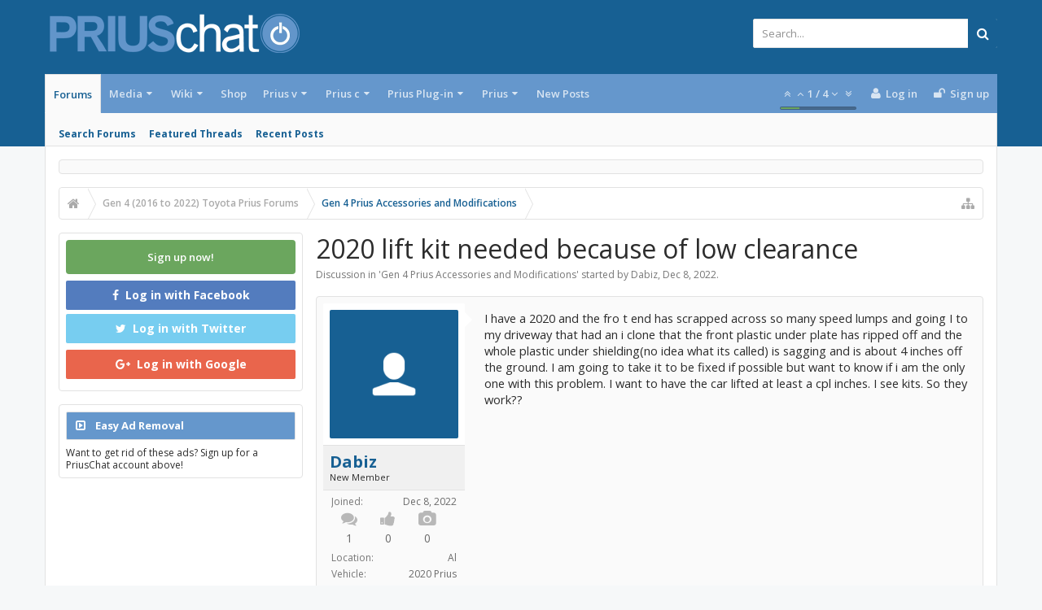

--- FILE ---
content_type: text/html; charset=utf-8
request_url: https://www.google.com/recaptcha/api2/aframe
body_size: 267
content:
<!DOCTYPE HTML><html><head><meta http-equiv="content-type" content="text/html; charset=UTF-8"></head><body><script nonce="82vTDuSnhe1PlfQARUeIzA">/** Anti-fraud and anti-abuse applications only. See google.com/recaptcha */ try{var clients={'sodar':'https://pagead2.googlesyndication.com/pagead/sodar?'};window.addEventListener("message",function(a){try{if(a.source===window.parent){var b=JSON.parse(a.data);var c=clients[b['id']];if(c){var d=document.createElement('img');d.src=c+b['params']+'&rc='+(localStorage.getItem("rc::a")?sessionStorage.getItem("rc::b"):"");window.document.body.appendChild(d);sessionStorage.setItem("rc::e",parseInt(sessionStorage.getItem("rc::e")||0)+1);localStorage.setItem("rc::h",'1769898583567');}}}catch(b){}});window.parent.postMessage("_grecaptcha_ready", "*");}catch(b){}</script></body></html>